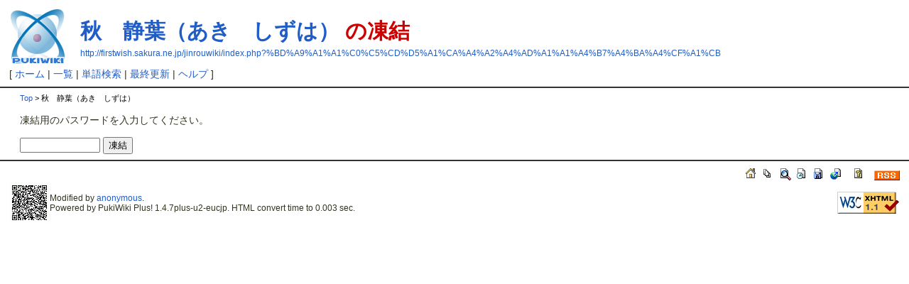

--- FILE ---
content_type: text/html; charset=EUC-JP
request_url: http://firstwish.sakura.ne.jp/jinrouwiki/index.php?cmd=freeze&page=%BD%A9%A1%A1%C0%C5%CD%D5%A1%CA%A4%A2%A4%AD%A1%A1%A4%B7%A4%BA%A4%CF%A1%CB
body_size: 6461
content:
<?xml version="1.0" encoding="EUC-JP" ?>
<!DOCTYPE html PUBLIC "-//W3C//DTD XHTML 1.1//EN" "http://www.w3.org/TR/xhtml11/DTD/xhtml11.dtd">
<html xmlns="http://www.w3.org/1999/xhtml" xml:lang="ja">
<head>
 <meta http-equiv="content-type" content="application/xhtml+xml; charset=EUC-JP" />
 <meta http-equiv="content-style-type" content="text/css" />
 <meta http-equiv="content-script-type" content="text/javascript" />
 <meta name="robots" content="NOINDEX,NOFOLLOW" /> <title>秋　静葉（あき　しずは） の凍結 - 東方人狼裁判ＷＩＫＩ</title>
 <link rel="stylesheet" href="skin/default.css" type="text/css" media="screen" charset="Shift_JIS" />
 <link rel="stylesheet" href="skin/print.css" type="text/css" media="print" charset="Shift_JIS" />
 <link rel="alternate" href="http://firstwish.sakura.ne.jp/jinrouwiki/index.php?cmd=mixirss" type="application/rss+xml" title="RSS" />
 <link rel="shortcut icon" href="favicon.ico" type="image/x-icon" />
 <script type="text/javascript" src="skin/default.js"></script>
 <script type="text/javascript" src="skin/kanzaki.js"></script>
 <script type="text/javascript" src="skin/trackback.js"></script>
</head>
<body>

<div id="header">
 <a href="http://pukiwiki.example.com/"><img id="logo" src="image/pukiwiki.png" width="80" height="80" alt="[PukiWiki]" title="[PukiWiki]" /></a>
 <h1 class="title"><a href="http://firstwish.sakura.ne.jp/jinrouwiki/index.php?plugin=related&amp;page=%BD%A9%A1%A1%C0%C5%CD%D5%A1%CA%A4%A2%A4%AD%A1%A1%A4%B7%A4%BA%A4%CF%A1%CB">秋　静葉（あき　しずは）</a>  の凍結</h1>

 <a href="http://firstwish.sakura.ne.jp/jinrouwiki/index.php?%BD%A9%A1%A1%C0%C5%CD%D5%A1%CA%A4%A2%A4%AD%A1%A1%A4%B7%A4%BA%A4%CF%A1%CB"><span class="small">http://firstwish.sakura.ne.jp/jinrouwiki/index.php?%BD%A9%A1%A1%C0%C5%CD%D5%A1%CA%A4%A2%A4%AD%A1%A1%A4%B7%A4%BA%A4%CF%A1%CB</span></a>

</div>
<div id="navigator">[ <a href="http://firstwish.sakura.ne.jp/jinrouwiki/index.php?FrontPage">ホーム</a>  | <a href="http://firstwish.sakura.ne.jp/jinrouwiki/index.php?cmd=list">一覧</a>  | <a href="http://firstwish.sakura.ne.jp/jinrouwiki/index.php?cmd=search">単語検索</a>  | <a href="http://firstwish.sakura.ne.jp/jinrouwiki/index.php?RecentChanges">最終更新</a>  | <a href="http://firstwish.sakura.ne.jp/jinrouwiki/index.php?cmd=help">ヘルプ</a>  ]

</div><hr class="full_hr" />

<div id="contents">
<table class="contents" width="100%" border="0" cellspacing="0" cellpadding="0">
 <tr>
  <td class="ctable" valign="top">
   <div id ="topicpath"><a href="http://firstwish.sakura.ne.jp/jinrouwiki/index.php?FrontPage" title="FrontPage (6283d)">Top</a> &gt; 秋　静葉（あき　しずは）</div>   <div id="body"><p>凍結用のパスワードを入力してください。</p>
<form action="http://firstwish.sakura.ne.jp/jinrouwiki/index.php" method="post">
<div><input type="hidden" name="encode_hint" value="ぷ" /></div>
 <div>
  <input type="hidden"   name="cmd"  value="freeze" />
  <input type="hidden"   name="page" value="秋　静葉（あき　しずは）" />
  <input type="password" name="pass" size="12" />
  <input type="submit"   name="ok"   value="凍結" />
 </div>
</form></div>
  </td>
 </tr>
</table>
</div>




<hr class="full_hr" /><div id="toolbar">
&nbsp;

&nbsp;

<a href="http://firstwish.sakura.ne.jp/jinrouwiki/index.php?FrontPage"><img src="image/plus/home.png" width="20" height="20" alt="ホーム" title="ホーム" /></a>
<a href="http://firstwish.sakura.ne.jp/jinrouwiki/index.php?cmd=list"><img src="image/list.png" width="20" height="20" alt="一覧" title="一覧" /></a>
<a href="http://firstwish.sakura.ne.jp/jinrouwiki/index.php?cmd=search"><img src="image/search.png" width="20" height="20" alt="単語検索" title="単語検索" /></a>
<a href="http://firstwish.sakura.ne.jp/jinrouwiki/index.php?RecentChanges"><img src="image/recentchanges.png" width="20" height="20" alt="最終更新" title="最終更新" /></a>
<a href="http://firstwish.sakura.ne.jp/jinrouwiki/index.php?cmd=backup&amp;page=%BD%A9%A1%A1%C0%C5%CD%D5%A1%CA%A4%A2%A4%AD%A1%A1%A4%B7%A4%BA%A4%CF%A1%CB"><img src="image/backup.png" width="20" height="20" alt="バックアップ" title="バックアップ" /></a>
<a href="http://firstwish.sakura.ne.jp/jinrouwiki/index.php?plugin=referer&amp;page=%BD%A9%A1%A1%C0%C5%CD%D5%A1%CA%A4%A2%A4%AD%A1%A1%A4%B7%A4%BA%A4%CF%A1%CB"><img src="image/plus/referer.png" width="20" height="20" alt="リンク元" title="リンク元" /></a>
&nbsp;

<a href="http://firstwish.sakura.ne.jp/jinrouwiki/index.php?cmd=help"><img src="image/help.png" width="20" height="20" alt="ヘルプ" title="ヘルプ" /></a>
&nbsp;

<a href="http://firstwish.sakura.ne.jp/jinrouwiki/index.php?cmd=mixirss"><img src="image/rss.png" width="36" height="14" alt="最終更新のRSS" title="最終更新のRSS" /></a></div>



<div id="footer">
<table id="footertable" border="0" cellspacing="0" cellpadding="0">
<tr>
 <td id="footerltable">
    <a href="http://firstwish.sakura.ne.jp/jinrouwiki/index.php?plugin=qrcode&amp;d=http%3A%2F%2Ffirstwish.sakura.ne.jp%2Fjinrouwiki%2Findex.php%3F%2525BD%2525A9%2525A1%2525A1%2525C0%2525C5%2525CD%2525D5%2525A1%2525CA%2525A4%2525A2%2525A4%2525AD%2525A1%2525A1%2525A4%2525B7%2525A4%2525BA%2525A4%2525CF%2525A1%2525CB&amp;s=4"><img src="http://firstwish.sakura.ne.jp/jinrouwiki/index.php?plugin=qrcode&amp;d=http%3A%2F%2Ffirstwish.sakura.ne.jp%2Fjinrouwiki%2Findex.php%3F%2525BD%2525A9%2525A1%2525A1%2525C0%2525C5%2525CD%2525D5%2525A1%2525CA%2525A4%2525A2%2525A4%2525AD%2525A1%2525A1%2525A4%2525B7%2525A4%2525BA%2525A4%2525CF%2525A1%2525CB&amp;s=1" alt="http%3A%2F%2Ffirstwish.sakura.ne.jp%2Fjinrouwiki%2Findex.php%3F%2525BD%2525A9%2525A1%2525A1%2525C0%2525C5%2525CD%2525D5%2525A1%2525CA%2525A4%2525A2%2525A4%2525AD%2525A1%2525A1%2525A4%2525B7%2525A4%2525BA%2525A4%2525CF%2525A1%2525CB" title="http%3A%2F%2Ffirstwish.sakura.ne.jp%2Fjinrouwiki%2Findex.php%3F%2525BD%2525A9%2525A1%2525A1%2525C0%2525C5%2525CD%2525D5%2525A1%2525CA%2525A4%2525A2%2525A4%2525AD%2525A1%2525A1%2525A4%2525B7%2525A4%2525BA%2525A4%2525CF%2525A1%2525CB" /></a>   </td>
 <td id="footerctable"><div id="sigunature">
  Modified by <a href="http://pukiwiki.example.com/">anonymous</a>.
  <br />
  Powered by PukiWiki Plus! 1.4.7plus-u2-eucjp.
  HTML convert time to 0.003 sec.
 </div></td>
 <td id="footerrtable"><div id="validxhtml">
  <a href="http://validator.w3.org/check/referer"><img src="image/valid-xhtml11.png" width="88" height="31" alt="Valid XHTML 1.1" title="Valid XHTML 1.1" /></a>
 </div></td>
</tr>
</table>
</div>

</body>
</html>


--- FILE ---
content_type: text/css
request_url: http://firstwish.sakura.ne.jp/jinrouwiki/skin/default.css
body_size: 25289
content:
@charset "Shift_JIS";
/* this @charset is for mozilla's bug */
/*
/////////////////////////////////////////////////
// PukiWiki - Yet another WikiWikiWeb clone.
//
// $Id: default.css,v 1.32.13 2004/07/31 03:09:20 miko Exp $
//
*/

pre, dl, ol, p, blockquote
{
	line-height:140%;
}

blockquote
{
	margin-left:32px;
}

body,td
{
	color:#333322;
	background-color:white;
	margin-left:0%;
	margin-right:0%;
	font-family:"Trebuchet MS", arial, helvetica, Sans-Serif;
/*	font-family: verdana, arial, sans-serif; */
	font-size: 94%;
}

div#body a
{
        line-break:strict;
        word-break:break-all;
        word-wrap:break-word;
}

a:link
{
	color:#215dc6;
	background-color:inherit;
	text-decoration:none;
}

a:active
{
	color:#215dc6;
	background-color:#CCDDEE;
	text-decoration:none;
}

a:visited
{
	color:#a63d21;
	background-color:inherit;
	text-decoration:none;
}

a:hover
{
	color:#215dc6;
	background-color:#CCDDEE;
	text-decoration:underline;
}
/*
h1, h2, h3, h4, h5, h6
{
	font-family:verdana, arial, helvetica, Sans-Serif;
	color:inherit;
	background-color:#DDEEFF;
	padding:.3em;
	border:0px;
	margin:0px 0px .5em 0px;
}
*/
h1
{
	font-family:"Trebuchet MS", arial, helvetica, Sans-Serif;
/*	font-family: verdana, arial, helvetica, sans-serif; */
	color:#cc0000;
	font-size: 20px;
	background-color:transparent;
	border:0px;
	margin:.2em 0px .2em .5em;
}

h2
{
	font-family:"Trebuchet MS", arial, helvetica, Sans-Serif;
/*	font-family: verdana, arial, helvetica, sans-serif; */
	font-size:124%;
	color:#000000;
	background-color:transparent;
	margin:.2em -10px .2em -18px;
	padding:.3em .3em .15em .5em;
	border:0px;
	border-left:8px solid;
	border-bottom:1px solid;
	border-color:#ffffff #ffffff #999999 #ff7711;
}

h3
{
	font-family:"Trebuchet MS", arial, helvetica, Sans-Serif;
/*	font-family: verdana, arial, helvetica, sans-serif; */
	font-size:112%;
	color:#000000;
	background-color:transparent;
	margin:.2em -10px .5em -14px;
	padding:.3em .3em .15em .5em;
	border:0px;
	border-left:8px solid;
	border-bottom:1px solid;
	border-color:#ffffff #ffffff #999999 #ff9933;
}

h4, h5, h6
{
	font-family:"Trebuchet MS", arial, helvetica, Sans-Serif;
/*	font-family: verdana, arial, helvetica, sans-serif; */
        font-size:100%;
        color:#000000;
        background-color:transparent;
        margin:.2em -10px .5em -10px;
        padding:.3em .3em .15em .5em;
        border:0px;
        border-left:8px solid;
        border-bottom:1px solid;
        border-color:#fff8f8 #fff8f8 #999999 #ffcc66;
}

h1.title
{
	font-size: 30px;
	font-weight:bold;
	background-color:transparent;
	padding: 12px 0px 0px 0px;
	border: 0px;
	margin: 12px 0px 0px 0px;
}

dt
{
	color: #663333;
	font-weight:bold;
	margin-top:1em;
}
dd
{
	margin-left:1em;
}

pre
{
	border-top:#DDDDEE 1px solid;
	border-bottom:#888899 1px solid;
	border-left:#DDDDEE 1px solid;
	border-right:#888899 1px solid;
	padding:.5em;
	margin-left:1em;
	margin-right:2em;
/*	white-space:pre;	*/
	font-size:80%;
	color:black;
	background-color:#F0F8FF;
/*	white-space:normal;	*/
	line-break:strict;
	word-break:break-all;
	word-wrap:break-word;
}

img
{
	border:none;
/*	vertical-align:middle;	*/
}

ul
{
	margin-top:.5em;
	margin-bottom:.5em;
	line-height:130%;
}

em
{
	font-style:italic;
}

strong
{
	font-weight:bold;
}

thead td.style_td,
tfoot td.style_td
{
	color:inherit;
	background-color:#D0D8E0;
}
thead th.style_th,
tfoot th.style_th
{
	color:inherit;
	background-color:#E0E8F0;
}
.style_table
{
	padding:0px;
	border:0px;
	margin:auto;
	text-align:left;
	color:inherit;
	background-color:#ccd5dd;
}
.style_th
{
	padding:5px;
	margin:1px;
	text-align:center;
	color:inherit;
	background-color:#EEEEEE;
}
.style_td
{
	padding:5px;
	margin:1px;
	color:inherit;
	background-color:#EEF5FF;
}

ul.list1
{
	list-style-type:disc;
}
ul.list2
{
	list-style-type:circle;
}
ul.list3
{
	list-style-type:square;
}
ol.list1
{
	list-style-type:decimal;
}
ol.list2
{
	list-style-type:lower-roman;
}
ol.list3
{
	list-style-type:lower-alpha;
}

div.ie5
{
	text-align:center;
}

span.noexists
{
	color:inherit;
	background-color:#FFFACC;
}

.small
{
	font-size:80%;
}

.small1
{
	font-size:70%;
}

.super_index
{
	color:#DD3333;
	background-color:inherit;
	font-weight:bold;
	font-size:60%;
	vertical-align:super;
}

a.note_super
{
	color:#DD3333;
	background-color:inherit;
	font-weight:bold;
	font-size:60%;
	vertical-align:super;
	margin: 0px 1%;
}

div.jumpmenu
{
	font-size:50%;
	text-align:right;
}

hr.full_hr
{
	border-style:solid;
	border-color:#333333 #FFFFFF #333333;
	border-width:1px 0px;
}
hr.note_hr
{
	width:100%;
	border-style:solid;
	border-color:#FF8822 #FFFFFF #CCCCCC;
	border-width:1px 0px 1px 0px;
	text-align:center;
	margin:1em 1% 0em 1%;
}

span.size1
{
	font-size:xx-small;
	line-height:130%;
	text-indent:0px;
	display:inline;
}
span.size2
{
	font-size:x-small;
	line-height:130%;
	text-indent:0px;
	display:inline;
}
span.size3
{
	font-size:small;
	line-height:130%;
	text-indent:0px;
	display:inline;
}
span.size4
{
	font-size:medium;
	line-height:130%;
	text-indent:0px;
	display:inline;
}
span.size5
{
	font-size:large;
	line-height:130%;
	text-indent:0px;
	display:inline;
}
span.size6
{
	font-size:x-large;
	line-height:130%;
	text-indent:0px;
	display:inline;
}
span.size7
{
	font-size:xx-large;
	line-height:130%;
	text-indent:0px;
	display:inline;
}

/* html.php/catbody() */
strong.word0
{
	background-color:#FFFF66;
	color:black;
}
strong.word1
{
	background-color:#A0FFFF;
	color:black;
}
strong.word2
{
	background-color:#99FF99;
	color:black;
}
strong.word3
{
	background-color:#FF9999;
	color:black;
}
strong.word4
{
	background-color:#FF66FF;
	color:black;
}
strong.word5
{
	background-color:#880000;
	color:white;
}
strong.word6
{
	background-color:#00AA00;
	color:white;
}
strong.word7
{
	background-color:#886800;
	color:white;
}
strong.word8
{
	background-color:#004699;
	color:white;
}
strong.word9
{
	background-color:#990099;
	color:white;
}

/* html.php/edit_form() */
.edit_form
{
	clear:both;
}

/* pukiwiki.skin.*.php */
div#header
{
	padding:0px;
	margin:0px 1%;
/*	white-space: nowrap;	*/
}

div#navigator
{
	clear:both;
	padding:4px 0px 0px 0px;
	margin:0px 1%;
	white-space: nowrap;
	font-size:93%;
}

td.menubar
{
	width:160px;
	vertical-align:top;
}

td.sidebar
{
	width:160px;
	vertical-align:top;
}

div#menubar
{
	width:160px;
	padding:0px;
	margin:0px 2px;
	word-break:break-all;
	font-size:90%;
	overflow:hidden;
}

div#menubar ul.menu
{
	list-style-type: none;
	list-style-position: outside;
	margin: 0px;
	padding: 0px;
}

div#menubar ul.menu li
{
	padding: 0px 0.3em;
	margin: 0px;
	border-bottom: 1px dotted #FFFCEE;
}

div#menubar ul.menu li a
{
	text-decoration: none;
	display:block;
	padding:0.1em 0.3em;
	margin:0px -0.3em;
}

div#menubar h2
{
	margin:0px 0px 0px 0px;
	padding:4px;
	border: 1px #FFCC99 solid;
	background-color: #FFF0DD;
	text-align:center;
}

div#menubar h3
{
	margin:0px 0px 0px 0px;
	padding:4px;
	border: 1px #FFCC99 solid;
	background-color: #FFF0DD;
	text-align:center;
}

div#menubar h4
{
	margin:0px 0px 0px 0px;
	padding:4px;
	border: 1px #FFCC99 solid;
	background-color: #FFF0DD;
	text-align:center;
}

div#menubar h5
{
	margin:0px 0px 4px 0px;
	padding:3px;
	border: 1px #FFCC99 solid;
	background-color: #FFF0DD;
	text-align:center;
}

div#sidebar
{
	width:160px;
	padding:0px;
	margin:0px 2px;
	word-break:break-all;
	font-size:90%;
	overflow:hidden;
}

div#sidebar ul
{
	margin:0px 0px 0px .5em;
	padding:0px 0px 0px .5em;
}

div#sidebar ul li
{
	line-height:110%;
}

div#sidebar h2
{
margin:0px 0px 4px 0px;
padding:4px;
border: 1px #FFCC99 solid;
background-color: #FFF0DD;
text-align:center;
	font-size:110%;
}

div#sidebar h3
{
margin:0px 0px 4px 0px;
padding:4px;
border: 1px #FFCC99 solid;
background-color: #FFF0DD;
text-align:center;
	font-size:110%;
}

div#sidebar h4
{
margin:0px 0px 4px 0px;
padding:4px;
border: 1px #FFCC99 solid;
background-color: #FFF0DD;
text-align:center;
	font-size:110%;
}

div#body
{
	padding:0px;
	margin:0px 0px 0px 0px;
}

div#note
{
	clear:both;
	padding:0px;
}

div#attach
{
	clear:both;
	padding:0px;
	margin:0px 1%;
	font-size: 86%;
}
div#attach img
{
	vertical-align: middle;
}

div#toolbar
{
	clear:both;
	padding:0px;
	margin:0px 1%;
	text-align:right;
	white-space: nowrap;
}

div#lastmodified
{
	font-size:80%;
	padding:0px;
	margin:0px 1%;
	text-align:right;
}

div#related
{
	font-size:80%;
	padding:0px;
	margin:16px 1% 0px 1%;
}

div#footer
{
	font-size:70%;
	padding:0px;
	margin:0px 1% 0px 1%; 
}

div#preview
{
	color:inherit;
	background-color:#F5F8FF;
}

img#logo
{
	float:left;
	margin-right:20px;
}

/* aname.inc.php */
.anchor
{
}
.anchor_super
{
	font-size:xx-small;
	vertical-align:super;
}

/* br.inc.php */
br.spacer
{
}

/* calendar*.inc.php */
.style_calendar
{
	padding:0px;
	border:0px;
	margin:3px;
	color:inherit;
	background-color:#CCD5DD;
	text-align:center;
}

.style_td_caltop
{
	padding:5px 3px;
	margin:1px;
	color:inherit;
	background-color:#EEF5FF;
	font-size:80%;
	text-align:center;
}

.style_td_today
{
	padding:5px 3px;
	margin:1px;
	color:inherit;
	background-color:#FFFFDD;
	text-align:center;
}

.style_td_sat
{
	padding:5px 3px;
	margin:1px;
	color:inherit;
	background-color:#DDE5FF;
	text-align:center;
}

.style_td_sun
{
	padding:5px 3px;
	margin:1px;
	color:inherit;
	background-color:#FFEEEE;
	text-align:center;
}

.style_td_blank
{
	padding:5px 3px;
	margin:1px;
	color:inherit;
	background-color:#EEF5FF;
	text-align:center;
}

.style_td_day
{
	padding:5px 3px;
	margin:1px;
	color:inherit;
	background-color:#EEF5FF;
	text-align:center;
}

.style_td_week
{
	padding:5px 5px;
	margin:1px;
	color:inherit;
	background-color:#DDE5EE;
	font-size:80%;
	font-weight:bold;
	text-align:center;
}

/* clear.inc.php */
.clear
{
	display:block;
	margin:0px;
}

/* counter.inc.php */
div.counter
{
	font-size:70%;
}

/* diff.inc.php */
span.diff_added
{
	color:blue;
	background-color:inherit;
}

span.diff_removed
{
	color:red;
	background-color:inherit;
}

/* hr.inc.php */
hr.short_line
{
	text-align:center;
	width:80%;
	border-style:solid;
	border-color:#333333;
	border-width:1px 0px;
}

/* include.inc.php */
h5.side_label
{
	text-align:center;
}

/* navi.inc.php */
ul.navi
{
	margin:0px;
	padding:0px;
	text-align:center;
}

li.navi_none
{
	display:inline;
	float:none;
}

li.navi_left
{
	display:inline;
	float:left;
	text-align:left;
}

li.navi_right
{
	display:inline;
	float:right;
	text-align:right;
}

/* new.inc.php */
span.comment_date
{
	font-size:x-small;
}
span.new1
{
	color:red;
	background-color:transparent;
	font-size:x-small;
}
span.new5
{
	color:green;
	background-color:transparent;
	font-size:xx-small;
}

/* popular.inc.php */
span.counter
{
	font-size:70%;
}
ul.popular_list
{
	padding:0px 0px 0px .5em;
	margin:0px 0px 0px .5em;
	border:0px;
	word-wrap:break-word;
	word-break:break-all;
}

/* recent.inc.php,showrss.inc.php */
ul.recent_list
{
	padding:0px 0px 0px .5em;
	margin:0px 0px 0px .5em;
	border:0px;
	word-wrap:break-word;
	word-break:break-all;
}
ul.recent_list li
{
	line-height:110%;
}

/* ref.inc.php */
div.img_margin
{
	margin-left:32px;
	margin-right:32px;
}
div.img_nomargin
{
	margin-left:-20px;
	margin-right:-20px;
}

/* vote.inc.php */
.style_table_vote
{
	padding:0px;
	border:0px;
	margin:auto auto auto 32px !important;
	text-align:left;
	color:inherit;
	background-color:#ccd5dd;
}
td.vote_label
{
	color:inherit;
	background-color:#FFCCCC;
}
td.vote_td1
{
	color:inherit;
	background-color:#DDE5FF;
}
td.vote_td2
{
	color:inherit;
	background-color:#EEF5FF;
}

/* PukiWiki Plus! */
td.ltable
{
	width:160px;
	vertical-align:top;
	background-color: #FFFCEE;
}

td.rtable
{
	width:160px;
	vertical-align:top;
	background-color: #FFFCEE;
}

td.ctable
{
	vertical-align:top;
	padding-left:28px;
	padding-right:28px;
}

div#floattable
{
	min-width:620px;
}

div#ltable
{
	width:160px;
	vertical-align:top;
	float:left;
}

div#rtable
{
	width:160px;
	vertical-align:top;
	float:right;
}

div#ctablelr
{
	vertical-align:top;
	padding-left:1%;
	padding-right:1%;
	margin-left:180px;
	margin-right:180px;
}

div#ctablel
{
	vertical-align:top;
	padding-left:1%;
	padding-right:1%;
	margin-left:180px;
	margin-right:20px;
}

div#ctabler
{
	vertical-align:top;
	padding-left:1%;
	padding-right:1%;
	margin-left:20px;
	margin-right:180px;
}

div#ctable
{
	vertical-align:top;
	padding-left:1%;
	padding-right:1%;
	margin-left:20px;
	margin-right:20px;
}

div#cleartable
{
	clear:both;
}

div#topicpath
{
	color:black;
	font-size:80%;
}

div#footerltable
{
	float:left;
}

div#footerrtable
{
}

blockquote
{
	border: 1px solid #FFCC99;
	margin-top: 0.5em;
	margin-bottom: 0.5em;
}
blockquote p
{
	margin: 0.5em 1em;
}

/* tooltip.inc.php */
abbr, .tooltip {
	border-style: none none dotted none;
	border-width: medium medium 1px medium;
	cursor: help
}

.linktip {
}

/* amazon.inc.php */
div.amazon_img {
	margin:16px 10px 8px 8px;
	text-align:center;
}

div.amazon_imgetc {
	 margin:0px 8px 8px 8px;
	 text-align:center;
}

div.amazon_sub {
	 font-size:90%;
}

div.amazon_avail {
	 margin-left:150px;
	 font-size:90%;
}

td.amazon_td {
	 font-size:90%;
	 text-align:center;
}

table.amazon_tbl {
	 border:0;
	 width:115px;
	 font-size:90%;
	 text-align:center;
}

/* calendar_viewer.inc.php, minicalendar_viewer.inc.php */
div.trackback {
	font-size:80%;
	text-align:right;
}

div.prevnext {
}

div.prevnext_l {
	float:left;
}

div.prevnext_r {
	float:right;
}

/* minicalendar.inc.php */
.ministyle_calendar
{
	width:150px;
	padding:0px;
	margin:2px;
	color:inherit;
	background-color:#E0E0E0;
	text-align:center;
}

.ministyle_td_caltop
{
	padding:2px;
	margin:1px;
	color:inherit;
	background-color:#FFF5EE;
	font-size:12px;
	text-align:center;
}

.ministyle_td_today
{
	padding:1px;
	margin:1px;
	color:inherit;
	background-color:#FFFFDD;
	font-size:16px;
	text-align:center;
}

.ministyle_td_sat
{
	padding:1px;
	margin:1px;
	color:inherit;
	background-color:#DDE5FF;
	font-size:16px;
	text-align:center;
}

.ministyle_td_sun
{
	height:20px;
	padding:1px;
	margin:1px;
	color:inherit;
	background-color:#FFEEEE;
	font-size:16px;
	text-align:center;
}

.ministyle_td_blank
{
	padding:1px;
	margin:1px;
	color:inherit;
	background-color:#EEEEEE;
	font-size:16px;
	text-align:center;
}

.ministyle_td_day
{
	padding:1px;
	margin:1px;
	color:inherit;
	background-color:#EEF5FF;
	font-size:16px;
	text-align:center;
	vertical-align:center;
}

.ministyle_td_week
{
	width:23px;
	padding:2px 0px;
	margin:2px 0px;
	color:inherit;
	background-color:#E0E0E0; /*#DDE5EE;*/
	font-size:12px;
	font-weight:bold;
	text-align:center;
}

/* minicalendar_viewer */
h3.minicalendar
{
	margin: 8px -8px 0px -6px;

        font-size:100%;
	border:0px;
	border-left:8px solid;
	border-bottom:1px solid;
	border-color:#ffffff #ffffff #999999 #ff9933;
        color:inherit;
}

h4.minicalendar
{
	margin: 8px -8px 0px -6px;

        font-size:100%;
	border:0px;
	border-left:8px solid;
	border-bottom:1px solid;
	border-color:#ffffff #ffffff #999999 #ffCC66;
        color:inherit;
}

.minicalendar_viewer
{
        margin: 0px 0px 0px 0px;
}

.minicalendar_viewer h4
{
	margin: 0.5em 0px 0px 0.5em;
}

.minicalendar_viewer p
{
	margin: 0.5em 0px 0px 1.5em;
}

/* popup toc */
#poptoc
{
	font-size:90%;
	border:gray thin outset; padding:0.5em;
	background:#fff8ee;
	/*min-width:18em; max-width:25em;*/
	/*width:22em;*/
	margin-right:-10em;
	z-index:1;
	position:absolute;
	display:none;
}
#poptoc a:hover
{
	background:#ccddee;
}
#poptoc a
{
	color:blue;
}
#poptoc h2
{
	color:navy;
	background:#ffeecc;
	font-size:small;
	font-weight:normal;
	padding:0.3em;
	margin:0;
	text-align:center;
	border:silver solid 1px;
}
#poptoc h2 a
{
	font-size:90%;
	color:navy;
	text-decoration:none;
}
#poptoc h2 img
{
	margin-bottom:-3px;
	margin-right: 2px;
}
#poptoc .nav
{
	border-top:1px gray solid;
	padding-top:0.2em;
	text-align:center;
}
#poptoc a.here
{
	color: #333333;
	background: #fff8f8;
	text-decoration: none;
	border:1px dotted gray;
/*	cursor:default;	*/
}

/* for BugTrack/1 */
.dummyblock
{
	width:77%;
	float:left;
	display:block;
}

/* for MediaPlayer */
.mediaplayerbutton
{
	margin:2px 2px;
	width:24px;
}

.playercontainer
{
	border:solid 1px #333;
	width:320px;
	text-align:center;
	vertical-align:middle;
	position:relative;
}

.videosplash
{
	position:expression('absolute');
	display:block;
}

.player
{
	display:none;
	display:expression(PlayerSupported(this)?'block':'none');
	background-color:Black;
	font-size:0px;
}

.controlstable
{
	width:320px;
	margin:0px;
	background-image:url(../image/player/base.gif);
/*	background-repeat:no-repeat;	*/
}

table.controlstable tr td
{
	background-color:transparent;
}

.controlstablenoscript
{
	display:expression(PlayerSupported(this)?'none':'block');
	margin:0px;
	background-image:url(../image/player/base.gif);
	background-repeat:no-repeat;
}

.slider
{
	background-image:url(../image/player/playbar.gif);
	background-repeat:no-repeat;
	background-position:center center;
}

.indicator,.downloadindicator
{
	width:0px;
	height:3px;
	margin-left:1px;
	margin-top:2px;
}

.indicatorhandle
{
	margin-top:2px;
}

.center_form
{
	text-align:center;
	padding:4px 0px 8px;
	margin:0px;
}

span.add_word
{
        background-color:#FFFF66;
}

span.remove_word
{
        background-color:#A0FFFF;
}

div#validxhtml
{
        text-align:right;
        white-space:nowrap;
}

div#sigunature
{
        margin: 0px 16px 0px 0px;
        white-space:nowrap;
        font-size: 12px;
        line-height: 122%;
}

#footerctable
{
	width:98%;
}

/* pukiwiki extend anchor */
img.ext
{
	margin-left: 2px;
	vertical-align: baseline;
}
img.inn
{
	margin-left: 2px;
	vertical-align: baseline;
}

/* headarea extend */
#header .style_table
{
	background-color: transparent;
}

#header .style_table .style_th
{
	margin: 0px;
	padding: 0px;
	background-color: transparent;
}

#header .style_table .style_td
{
	margin: 0px;
	padding: 0px;
	background-color: transparent;
}

#header .style_table .style_td h1.title
{
	font-size: 30px;
	font-weight:bold;
	background-color:transparent;
	padding: 0px;
	border: 0px;
	margin: 0px;
}

#footer .style_table
{
	background-color: transparent;
}

#footer .style_table .style_th
{
	margin: 0px;
	padding: 0px;
	background-color: transparent;
}

#footer .style_table .style_td
{
	margin: 0px;
	padding: 0px;
	background-color: transparent;
}

/* minicalendar+public_holiday view */
.date_weekday {
	font-family: verdana, arial, sans-serif;
	font-size: 100%;
	line-height: 110%;
	font-weight: normal;
	padding: 3px 0;
	border: none;
	border-bottom: 1px solid #666;
	margin-bottom: 10px;
}

.date_weekend {
	color: #14F;
	font-family: verdana, arial, sans-serif;
	font-size: 100%;
	line-height: 110%;
	font-weight: normal;
	padding: 3px 0;
	border: none;
	border-bottom: 1px solid #666;
	margin-bottom: 10px;
}

.date_holiday {
	color: #f41;
	font-family: verdana, arial, sans-serif;
	font-size: 100%;
	line-height: 110%;
	font-weight: normal;
	padding: 3px 0px;
	border: none;
	border-bottom: 1px solid #666;
	margin-bottom: 10px;
}

.day {
	float: left;
	font-size: 200%;
	line-height: 100%;
	font-weight: normal;
	letter-spacing: 0.02em;
	padding-left: 4pt;
	padding-right: 3pt;
	padding-top: 3pt;
	padding-bottom: 3pt;
	margin: 0px;
	margin-top:3pt;
	margin-right:4pt;
}
.date_weekday .day {
	background-color: #333;
	color: #fff;
}
.date_weekend .day {
	background-color: #14F;
	color: #fff;
}
.date_holiday .day {
	background-color: #F41;
	color: #fff;
}



/**
 * PukiWiki Plugin Code highlight
 *
 */

/* オペレータ */
span.code_operator {color: blue;}
/* 識別子 */
span.code_identifier {color: darkblue;}

/* 制御構文 */
span.code_control  {color: navy;}
/* 標準関数 */
span.code_function {color: blue;}
/* 定数 */
span.code_constant {color: teal;}

/* module, import, 将来対応する pragma */
span.code_pragma {color: #008080;}
/* __stdcall などの処理系専用の奴とか */
span.code_system {color: #5f0000;}
/* 環境変数  */
span.code_environment {color: #777777;}
/* 文字列 */
span.code_string {color: green;}
/* コメント */
span.code_comment {color: darkorange;}

/* 個々のハイライト専用 */
/* for TeX */
span.code_formula {color: teal;}
/* for diff*/
span.code_changed {color: green;}
span.code_added   {color: blue;}
span.code_removed {color: red;}
/* for make*/
span.code_execute {color: teal;}
span.code_target  {color: darkblue;}
span.code_src     {color: darkgreen;}
/* for PukiWiki */
span.code_header{color: blue;}
span.code_table {color: darkgreen;}
span.code_list  {color: navy;}
span.code_pre   {color: teal;}
span.code_quote {color: #777700;}

/* ソースコード表示部分の設定 */
/* 段組をしない場合の設定 */
pre.code {
    background: #EEFFFF;
    margin: 1em 2em 0.5em 1em;
    padding: 0.5em;
    border-top:    #DDDDEE 1px solid;
    border-right:  #888899 1px solid;
    border-bottom: #888899 1px solid;
    border-left:   #DDDDEE 1px solid;
	white-space: pre;
	overflow: visible;
    line-height: 120%;
}
/* 段組をした場合の設定 */
table.code_table pre.code,
div.code_table pre.code,
table.code_table pre.pre_body,
div.code_src pre.pre_body
{
    margin: 0;
    padding: 0;
    padding-left: 0.5em;
    border: 1px;
    line-height: 120%;
}

/* 行番号表示 */
pre.code_number,
pre.pre_number
{
    background: #FFFFFF;
    margin: 0;
    padding: 0;
    padding-right: 0.5em;
    border: 1px;
    border-right: 1px solid #CCDDDD;
    line-height: 120%;
    min-width: 3ex;
}

/* アウトライン表示 */
pre.code_outline {
    margin:  0;
    padding: 0;
    border: 1px;
    border-right: 1px solid #F5FFFF;
    width: 10px;
    text-align: center;
    background: #E0F5F5;
    line-height: 120%;
}

/* 枠組 */
div.code_table,
div.pre_table
{
    color: black;
    background-color: #F0F8FF;
    border-top:    #DDDDEE 1px solid;
    border-right:  #888899 1px solid;
    border-bottom: #888899 1px solid;
    border-left:   #DDDDEE 1px solid;
    margin: 1em 2em 0.5em 1em;
    white-space: pre;
}

/* 段組要素の設定無効化 */
table.code_table,
table.code_table td,
div.code_number pre,
div.code_outline pre,
div.code_src pre,
div.pre_number pre,
div.pre_body pre
{
    margin:  0;
    padding: 0;
    border: none;
}

/* tableによる段組 */
td.code_src,
td.pre_body 
{width:100%;}

/* divによる分割の定義  */
div.code_number,
div.code_outline,
div.code_src,
div.pre_number,
div.pre_body
{
    position: relative;
    margin: 0;
    padding: 0;
    left: 0;
    float: left;
}

/**
 * アウトライン・メニューの設定
 */

/* icon */ 
div.code_menu {
    background-color: #d4d0c8;
}

/* アウトラインが閉じた時のイメージ */
img.code_dotimage {width:20px;height:8px;margin:0;padding:0;}

/* アウトラインの設定 */
a.code_outline{
    background-color: #FFFFFF;
    color: black;
    border: 1px solid #888888;
    text-decoration: none;
}
a.code_outline:link
{
    background-color: #FFFFFF;
    color: black;
    border: 1px solid #888888;
    text-decoration: none;
}
a.code_outline:visited
{
    background-color: #FFFFFF;
    color: black;
    border: 1px solid #888888;
    text-decoration: none;
}
a.code_outline:hover
{
    background-color: #FFFFFF;
    color: black;
    border: 1px solid #888888;
    text-decoration: none;
}
a.code_outline:active
{
    background-color: #FFFFFF;
    color: black;
    border: 1px solid #888888;
    text-decoration: none;
}

/* extra attach table */
table.attach_table
{
	padding:0px;
	border:0px;
	margin:auto;
	text-align:left;
	color:inherit;
	background-color: #CCCCCC;
}
th.attach_th
{
	padding:2px;
	margin:1px;
	text-align:center;
	color:inherit;
	background-color: #FFEECC;
}
td.attach_td1
{
	background-color: #FFFFFF;
}
td.attach_td2
{
	background-color: #CCFFCC;
}

/* navibar2.inc.php */
div#navigator2 {
	margin: 4px 0px;
	padding: 0px 4px;
	left: 0px;
	width: 100%;
	background-color: #fff0dd;
	border: 1px #ffcc99 solid;
	clear:both;
	white-space: nowrap;
}

td.navimenu {
	margin: 2px 5px 2px 5px;
	padding: 2px;
	font-size:84%;
	background-color: #fff0dd;
}
td.navimenu a {
	color: #a63d21;
	padding: 1px 8px 1px;
	border: 1px #fff0dd solid;
	text-decoration: none;
	display:block;
}
td.navimenu a:active {
	border: 1px #ff9933 solid;
	color: #a63d21;
	background-color:transparent;
	text-decoration:none;
}
td.navimenu a:visited {
	color: #a63d21;
	text-decoration: none;
}
td.navimenu a:hover {
	border: 1px #ff9933 solid;
	color: #ff0000;
	background-color: #ffeecc;
	text-decoration:none;
}

div.naviblock {
	padding: 2px 5px 2px 5px;
	border: 1px #ffcc99 solid;
	border-top: #fff0dd 1px solid;
	font-size:84%;
	background-color: #fff0dd;
	visibility: hidden;
	position: absolute;
	z-index:10;
}
div.menuitem {
	padding: 1px 0px;
}
div.naviblock a {
	padding: 1px 8px;
	color: #a63d21;
	border: 1px #fff0dd solid;
	text-decoration: none;
	display:block;
}
div.naviblock a:active {
	border: 1px #ff9933 solid;
	color: #a63d21;
	background-color:transparent;
	text-decoration: none;
}
div.naviblock a:visited {
	color: #a63d21;
	text-decoration: none;
}
div.naviblock a:hover {
	border: 1px #ff9933 solid;
	color: #ff0000;
	background-color:#ffeecc;
	text-decoration: none;
}

/* 1.4.6u1 added */
span.linkwarn {
	font-size:xx-small;
	font-weight:bold;
	color:#f00;
	background-color:#ff6;
}

span.linkwarn a {
	color:#f00;
	background-color:#ff6;
}
